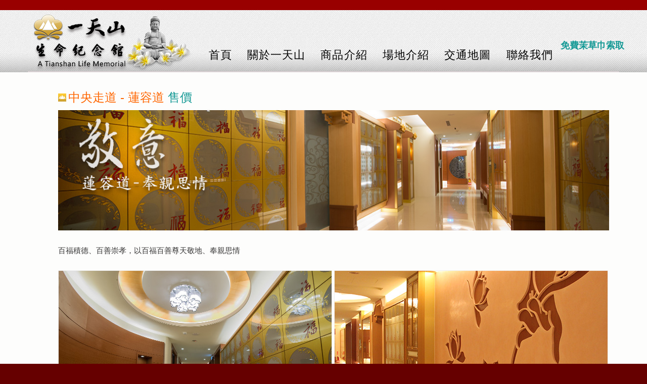

--- FILE ---
content_type: text/html
request_url: http://et3.com.tw/merchandise=central.html
body_size: 5354
content:
<!DOCTYPE html>
<html lang="tw">
<head>
    <title>中央走道 - 蓮容道 - 一天山生命紀念館</title>
    <meta charset="utf-8">
    <meta name="format-detection" content="telephone=no"/>
    <link rel="icon" href="images/favicon.ico" type="image/x-icon">
    <link rel="stylesheet" href="css/grid.css">
    <link rel="stylesheet" href="css/style.css">
    <link rel="stylesheet" href="css/isotope.css"/>
    <script src="js/jquery.js"></script>
    <script src="js/jquery-migrate-1.2.1.js"></script>
    <script src="js/jquery.equalheights.js"></script>
    <script src='js/isotope.min.js'></script>
    <!--[if lt IE 9]>
    <div style=' clear: both; text-align:center; position: relative;'>
        <a href="http://windows.microsoft.com/en-US/internet-explorer/products/ie/home?ocid=ie6_countdown_bannercode">
            <img src="http://storage.ie6countdown.com/assets/100/images/banners/warning_bar_0000_us.jpg" border="0"
                 height="42" width="820"
                 alt="You are using an outdated browser. For a faster, safer browsing experience, upgrade for free today."/>
        </a>
    </div>
    <script src="js/html5shiv.js"></script>
    <link rel="stylesheet" type="text/css" media="screen" href="css/ie.css">
    <![endif]-->
</head>
<body>
<div class="page">
<!--========================================================
                          HEADER
=========================================================-->
<header id="header">
  <div class="top_t_bg"></div>
    <div id="stuck_container">
        <div class="container">
            <div class="row">
                <div class="grid_12">
                    <div class="brand put-left">
                        <h1>
                            <a href="index.php">
                                <img src="images/logo.png" alt="Logo"/>
                            </a>
                        </h1>
                    </div>
                    <nav class="nav put-right">
                        <ul class="sf-menu">
                            
                            <li><a href="index.php">首頁</a></li>
                            <li><a href="about.php">關於一天山</a></li>
                            <li><a href="merchandise.html">商品介紹</a></li>
                            <li><a href="siteintroduction.html">場地介紹</a></li>
                            <li><a href="map.php">交通地圖</a></li>
                            <li><a href="contacts.php">聯絡我們</a></li>    <a href="contacts.php" class="text_2">免費茉草巾索取</a>
                        </ul>
                    </nav>
                </div>
            </div>
        </div>
    </div>
</header>
<!--========================================================
                          CONTENT
=========================================================-->
<section id="content">
    
    <div class="bg_1 wrap_17">
        <div class="container">
            <div class="isotope row">
                <div class="grid_12">
                  <!-- 晉塔儀式暨暫厝區 -->
                  <div class="element-item grid_8 c1">
                    
                    <!---0001--->
                    <div class="grid_7">
                      <!---標題--->
                      <h2 class="header_2 indent_1">中央走道 - 蓮容道 <a href="#s1" data-filter="c2">售價</a></h2>
                      
                      <div class="box_4">
                        <p class="text_5"><img src="images/p08_01.jpg"><br>
                        </p>
                        <p class="text_5">百福積德、百善崇孝，以百福百善尊天敬地、奉親思情</p>
                        <p class="text_5">
                        <img class="img01" src="images/p08_02.jpg">
                        <img class="img01" src="images/p08_03.jpg">
                        <img class="img01" src="images/p08_04.jpg">
                        <img class="img01" src="images/p08_05.jpg"><span class="text_9"><a name="s1"></a></span><img class="img01" src="images/p08_06.jpg"><span class="text_9"><img class="img01" src="images/p08_07.jpg"></span></p>
                      </div>
</div>
                    <!---END-0001--->
                    
                  </div>
                  <!-- 晉塔儀式暨暫厝區-END -->
                  
                  
                  
                </div>
            </div>
        </div>
    </div>
</section>
</div>
<!--========================================================
                          FOOTER
=========================================================-->
<footer id="footer" class="color_9">
    <div class="container">
        <div class="row">
          <div class="grid_12">
            <p class="info text_4 color_4">
                    <img src="images/foot_logo.png">
                    © A Tianshan Life Memorial<br>
                一天山生命紀念館 / 
                館址：桃園市大溪區美山路一段151巷36弄50號<br>
                電話：(03) 387-2321(代表號) 傳真：(03) 387-3575
            </p>
            </div>
        </div>
    </div>
</footer>
<script src="js/script.js"></script>
</body>
</html>

--- FILE ---
content_type: text/css
request_url: http://et3.com.tw/css/grid.css
body_size: 5289
content:
html,
body,
div,
span,
applet,
object,
iframe,
h1,
h2,
h3,
h4,
h5,
h6,
p,
blockquote,
pre,
a,
abbr,
acronym,
address,
big,
cite,
code,
del,
dfn,
em,
img,
ins,
kbd,
q,
s,
samp,
small,
strike,
strong,
sub,
sup,
tt,
var,
b,
u,
i,
center,
dl,
dt,
dd,
ol,
ul,
li,
fieldset,
form,
label,
legend,
table,
caption,
tbody,
tfoot,
thead,
tr,
th,
td,
article,
aside,
canvas,
details,
embed,
figure,
figcaption,
footer,
header,
hgroup,
menu,
nav,
output,
ruby,
section,
summary,
time,
mark,
audio,
video{margin:0;padding:0;border:0;font-size:100%;font:inherit;vertical-align:top;}
article,
aside,
details,
figcaption,
figure,
footer,
header,
hgroup,
menu,
nav,
section{display:block;}
body{line-height:1;}
ol,
ul{list-style:none;}
blockquote,
q{quotes:none;}
blockquote:before,
blockquote:after,
q:before,
q:after{content:'';content:none;}
table{border-collapse:collapse;border-spacing:0;}
.clearfix:before,
.clearfix:after{display:table;content:"";line-height:0;}
.clearfix:after{clear:both;}
.container .alpha{margin-left:0px;}
.container .omega{margin-right:0px;}
.top_t_bg{background-color:#900;height:20px;margin:0px;}
.top_t_bg2{background-color:#900;height:30px;}
.row{margin-right:0px;margin-left:0px;}
.row:before,
.row:after{display:table;content:"";line-height:0;}
.row:after{clear:both;}
[class*="grid_"]{float:left;min-height:1px;margin-left:10px;margin-right:10px;}
.container{width:1170px;border-bottom-width:2px;border-bottom-style:solid;border-bottom-color:#DCD3D6;}
.grid_12{width:1170px;float:left;}
.grid_11{width:1070px;}
.grid_10{width:970px;}
.grid_9{width:870px;}
.grid_8{width:1170px;float:left;display:block;clear:both;margin-bottom:30px;}
.grid_7{margin-right:40px;margin-left:40px;margin-bottom:15px;}
.grid_box1{float:left;width:44%;margin-right:2%;}
.grid_6{float:left;margin-right:1%;margin-left:3%;width:45%;}
.grid_5{width:470px;float:left;}
.grid_4{width:360px;}
.grid_3{width:330px;padding-right:20px;padding-left:20px;margin-left:10px;float:left;margin-bottom:20px;}
.grid_2{width:170px;}
.grid_1{width:70px;}
.preffix_12{margin-left:1230px;}
.preffix_11{margin-left:1130px;}
.preffix_10{margin-left:1030px;}
.preffix_9{margin-left:930px;}
.preffix_8{margin-left:830px;}
.preffix_7{margin-left:730px;}
.preffix_6{margin-left:630px;}
.preffix_5{margin-left:530px;}
.preffix_4{margin-left:430px;}
.preffix_3{margin-left:330px;}
.preffix_2{margin-right:auto;margin-left:auto;}
.preffix_1{margin-left:130px;}
.container{margin-right:auto;margin-left:auto;-webkit-box-sizing:border-box;-moz-box-sizing:border-box;box-sizing:border-box;}
.container:before,
.container:after{display:table;content:"";line-height:0;}
.container:after{clear:both;}
@media (min-width:980px) and (max-width:1199px){.row{margin-left:-20px;}
.row:before,
.row:after{display:table;content:"";line-height:0;}
.row:after{clear:both;}
[class*="grid_"]{float:left;min-height:1px;margin-left:20px;}
.container{width:940px;}
.grid_12{width:940px;}
.grid_11{width:860px;}
.grid_10{width:780px;}
.grid_9{width:700px;}
.grid_8{width:620px;margin-right:auto;margin-left:auto;}
.grid_7{width:540px;}
.grid_6{width:460px;}
.grid_5{width:380px;}
.grid_4{width:290px;}
.grid_3{width:180px;}
.grid_2{width:140px;}
.grid_1{width:60px;}
.preffix_12{margin-left:980px;}
.preffix_11{margin-left:900px;}
.preffix_10{margin-left:820px;}
.preffix_9{margin-left:740px;}
.preffix_8{margin-left:660px;}
.preffix_7{margin-left:580px;}
.preffix_6{margin-left:500px;}
.preffix_5{margin-left:420px;}
.preffix_4{margin-left:340px;}
.preffix_3{margin-left:260px;}
.preffix_2{margin-left:auto;margin-right:auto;}
.preffix_1{margin-left:100px;}
}
@media (min-width:768px) and (max-width:979px){.row{margin-left:-20px;}
.row:before,
.row:after{display:table;content:"";line-height:0;}
.row:after{clear:both;}
[class*="grid_"]{float:left;min-height:1px;margin-left:20px;}
.container{width:748px;}
.grid_12{width:748px;}
.grid_11{width:684px;}
.grid_10{width:620px;}
.grid_9{width:556px;}
.grid_8{width:492px;margin-right:auto;margin-left:auto;}
.grid_7{width:428px;}
.grid_6{width:364px;}
.grid_5{width:300px;}
.grid_4{width:220px;}
.grid_3{width:162px;}
.grid_2{width:108px;}
.grid_1{width:44px;}
.preffix_12{margin-left:788px;}
.preffix_11{margin-left:724px;}
.preffix_10{margin-left:660px;}
.preffix_9{margin-left:596px;}
.preffix_8{margin-left:532px;}
.preffix_7{margin-left:468px;}
.preffix_6{margin-left:404px;}
.preffix_5{margin-left:340px;}
.preffix_4{margin-left:276px;}
.preffix_3{margin-left:212px;}
.preffix_2{margin-left:auto;margin-right:auto;}
.preffix_1{margin-left:84px;}
}
.select-menu{display:none !important;}
@media (max-width:767px){.container{width:420px;padding:0 0px;}
.row{margin-left:0;}
[class*="grid_"]{float:none;display:block;width:100%;margin-left:0;-webkit-box-sizing:border-box;-moz-box-sizing:border-box;box-sizing:border-box;}
.select-menu{display:block !important;}
}
@media (max-width:479px){body{padding:0;}
.container{width:340px;padding:0 10px;}
.row{margin-left:0;}
}
@media (max-width:320px){body{padding:0;}
.container{width:290px;padding:0 5px;}
.row{margin-left:0;}
}

--- FILE ---
content_type: text/css
request_url: http://et3.com.tw/css/style.css
body_size: 24083
content:
@import url(http://maxcdn.bootstrapcdn.com/font-awesome/4.2.0/css/font-awesome.min.css);
@import "animate.css";
@import url(http://fonts.googleapis.com/css?family=Marvel);
@import url(http://fonts.googleapis.com/css?family=Open+Sans:300,400,600,700);

body{color:#363535;font:300 18px/36px 'Open Sans', sans-serif;background-color:#660000;}
.ic{border:0;float:right;background:#fff;color:#f00;width:50%;line-height:10px;font-size:10px;margin:-220% 0 0 0;overflow:hidden;padding:0}
.header_2m{background-image:url(../images/title_icon2.png);background-repeat:no-repeat;background-position:left center;font-family:"微軟正黑體", Arial;font-size:19px;line-height:150%;font-weight:normal;padding-left:20px;}
a{color:#129894;text-decoration:none;-webkit-transition:all 0.3s ease;transition:all 0.3s ease;font-family:"微軟正黑體", Arial;font-weight:normal;}
a:hover{text-decoration:underline;}
a:active{background:transparent;}
a[href^="tel:"]{color:inherit;text-decoration:none;}
img{max-width:100%;height:auto;margin:0px;border-top-width:0px;border-right-width:0px;border-bottom-width:0px;border-left-width:0px;}
*{-webkit-text-size-adjust:none;}
.text_1{font-family:Verdana, Geneva, sans-serif;font-size:40px;line-height:60px;font-weight:300;}
.text_2{font-family:"新細明體", Arial;font-size:18px;line-height:30px;font-weight:bold;}
.text_2 ol{font-family:"微軟正黑體", Arial;font-size:15px;line-height:30px;font-weight:normal;letter-spacing:1px;padding-right:5px;padding-left:20px;background-image:url(../images/layer-shred.png);background-repeat:no-repeat;background-position:3px center;color:#F60;text-shadow:0px 0px 0px #F60;}
.text_3{font-family:"新細明體", Arial;font-size:20px;line-height:130%;font-weight:normal;margin-bottom:10px;margin-top:0px;clear:both;}
.text_3_height{font-family:"微軟正黑體", Arial;font-size:15px;line-height:20px;font-weight:300;margin:0px;padding:0px;height:40px;}
.text_3 em{font-family:"微軟正黑體", Arial;font-size:13px;line-height:20px;font-weight:normal;font-style:normal;color:#333;text-align:right;padding-right:40px;padding-left:40px;float:left;background-color:#D9D9D9;padding-top:5px;padding-bottom:5px;}
.text_4{font:400 14px/16px 'Open Sans', sans-serif;}
.text_5{font-family:"微軟正黑體", Arial;font-size:15px;line-height:130%;font-weight:normal;margin-bottom:30px;}
.text_5 .img01{border:1px solid #EFEFEF;margin-top:0px;margin-right:0px;margin-bottom:20px;margin-left:0px;}
.text_9{font-family:"微軟正黑體", Arial;font-size:17px;line-height:130%;font-weight:normal;margin-bottom:30px;color:#900;text-shadow:0px 0px 0px #900;}
.text_6{font:400 18px/26px 'Open Sans', sans-serif;}
.text_7{font-family:"微軟正黑體", Arial;font-size:18px;line-height:20px;font-weight:400;}
.text_8{font:400 14px/20px 'Open Sans', sans-serif;}
.color_1{color:#ffffff;}
.color_1 a{color:inherit;}
.color_2{font-weight:normal;clear:both;text-shadow:0px 0px 0px #666;}
.color_2_icon{font-weight:bold;background-image:url(../images/title_icon.png);background-repeat:no-repeat;background-position:2px 8px;padding-left:18px;height:60px;}
.color_2 a{font-family:"微軟正黑體", Arial;color:#129894;font-size:20px;font-weight:normal;}
.color_3{color:#333333;}
.color_3 a{color:inherit;}
.color_4{color:#FFFFFF;}
.color_4 a{color:inherit;}
.color_5{color:#413d3d;}
.color_5 a{color:inherit;}
.color_6{color:#4a4a4a;}
.color_6 a{color:inherit;}
.bg_1{background:#fdfdfc;}
.put-left{float:left;}
.put-right{float:right;}
.page{background:#ffffff;}
#header{position:relative;background-image:url(../images/top_t_img.png);background-repeat:repeat-x;background-position:center bottom;}
.text_h11{font-family:"微軟正黑體", Arial;font-size:19px;font-weight:normal;color:#000;line-height:27px;display:block;text-shadow:0px 0px 0px #000;text-align:left;margin-left:20px;float:left;}
@media (max-width:1199px){.text_c0101{font-family:"微軟正黑體", Arial;font-size:19px;font-weight:normal;color:#000;line-height:27px;display:block;text-shadow:0px 0px 0px #000;text-align:left;margin-left:20px;}
#header{text-align:center;background-image:url(../images/top_t_img.png);background-repeat:repeat-x;background-position:center bottom;}
}
.brand{text-align:center;}
.brand h1{display:inline-block;text-align:left;background-image:url(../images/logo_bg0002.png);background-repeat:no-repeat;background-position:right bottom;width:320px;}
@media (max-width:979px){.brand{float:none;}
}
.nav{text-align:right;margin-top:55px;}
@media (max-width:979px){.nav{text-align:center;float:none;}
}
.sf-menu{display:inline-block;}
.sf-menu > li{position:relative;float:left;text-align:center;text-transform:capitalize;letter-spacing:1.1px;font-family:"微軟正黑體", Arial;font-size:22px;line-height:22px;font-weight:400;margin-right:0px;margin-left:0px;}
.sf-menu > li > a{position:relative;display:inline-block;color:#000000;margin-right:0px;margin-left:0px;padding-top:23px;padding-right:15px;padding-bottom:21px;padding-left:15px;}
.sf-menu > li.sfHover > a,
.sf-menu > li.current > a,
.sf-menu > li > a:hover{color:#990000;text-decoration:none;font-family:"微軟正黑體", Arial;text-shadow:0px 0px 0px #900;}
.sf-menu > li.sfHover > a:after,
.sf-menu > li.current > a:after,
.sf-menu > li > a:hover:after{content:'';position:absolute;bottom:0;left:0;width:100%;height:3px;background-color:#990000;}
.sf-menu > li + li{margin-right:0px;margin-left:0px;}
.sf-menu ul{position:absolute;display:none;width:220px;padding:10px 0;text-align:left;background:#ffffff;z-index:2;-webkit-box-sizing:border-box;-moz-box-sizing:border-box;box-sizing:border-box;-webkit-box-shadow:2px 2px 5px 0 rgba(0, 0, 0, 0.25);box-shadow:2px 2px 5px 0 rgba(0, 0, 0, 0.25);}
.sf-menu ul li{display:block;position:relative;text-transform:none;}
.sf-menu ul li.sfHover > a,
.sf-menu ul li.current > a,
.sf-menu ul li a:hover{color:#ffffff;text-decoration:none;background-color:#990000;}
.sf-menu ul li + li{margin-top:8px;}
.sf-menu ul li a{display:block;padding:5px 20px;color:#000000;}
.sf-menu > li > ul{top:120%;left:50%;margin-left:-110px;}
.sf-menu > li > ul > li > ul{top:0px;left:110%;}
@media only screen and (max-width:767px){nav{padding-bottom:0;}
.sf-menu{display:none;}
.select-menu{margin:30px 0 20px;display:block;position:relative;padding:0;width:100%;height:40px;border:1px solid #dddddd;background:#edecec url(../images/select.png) 99% center no-repeat;color:#000000;border-radius:0;-webkit-appearance:none;outline:none;font:normal 14px 'Open Sans', sans-serif;cursor:pointer;-webkit-box-sizing:border-box;-moz-box-sizing:border-box;box-sizing:border-box;}
}
@media (max-width:479px){nav.put-right{padding-bottom:0px;}
.text_3_height{font-family:"微軟正黑體", Arial;font-size:15px;line-height:20px;font-weight:300;height:50px;float:left;}
}
.isStuck{background:#ffffff;z-index:999;border-bottom-width:1px;border-bottom-style:solid;border-bottom-color:#990000;}
@media only screen and (max-width:979px){.isStuck{display:none !important;}
}
#content{overflow:hidden;}
.header_1{text-align:center;font-family:"新細明體", Arial;font-size:18px;line-height:28px;font-weight:600;}
.header_1.indent_1{padding-bottom:56px;}
.header_1.indent_2{padding-bottom:34px;}
@media (min-width:980px) and (max-width:1199px){.header_1{font-size:40px;line-height:52px;}
}
@media (max-width:767px){.header_1{font-size:36px;line-height:42px;}
}
.header_m2{font-family:"微軟正黑體", Arial;font-size:21px;line-height:130%;font-weight:normal;background-image:url(../images/title_icon2.png);background-repeat:no-repeat;background-position:left center;padding-top:10px;padding-bottom:10px;padding-left:20px;color:#900;}
.header_2{font-family:"微軟正黑體", Arial;font-size:24px;line-height:30px;font-weight:normal;background-image:url(../images/favicon.jpg);background-repeat:no-repeat;background-position:left center;padding-top:10px;padding-bottom:10px;padding-left:20px;color:#F60;}
.header_2.indent_1{}
.header_2.indent_2{padding-bottom:32px;}
.header_2.indent_3{padding-bottom:81px;}
.header_2.indent_4{padding-bottom:43px;}
.header_2.indent_5{padding-bottom:41px;}
.wrap_1{padding-top:50px;}
.wrap_2{padding-top:71px;}
.wrap_3{padding-bottom:10px;font-family:"新細明體", Arial;font-size:29px;font-weight:normal;line-height:120%;}
.wrap_4{padding-bottom:53px;}
.wrap_5{padding-bottom:20px;}
.wrap_6{padding-bottom:20px;}
.wrap_7{padding-top:20px;}
.wrap_8{padding-bottom:48px;}
.wrap_8 em{font-size:12px;color:#900;margin-top:5px;margin-bottom:5px;font-style:normal;font-family:Arial;font-weight:normal;display:block;line-height:16px;}
.wrap_9{padding-top:10px;}
.wrap_10{padding-bottom:44px;}
.wrap_11{padding-top:10px;}
.wrap_12{padding-bottom:91px;}
.wrap_13{padding-top:42px;}
.wrap_14{padding-top:91px;}
.wrap_15{padding-bottom:118px;}
.wrap_16{padding-top:32px;}
.wrap_17{padding-top:25px;}
.wrap_18{padding-top:117px;}
.wrap_19{padding-bottom:115px;}
.wrap_20{padding-bottom:20px;padding-top:20px;}
@media (max-width:767px){.wrap_11,
.wrap_14,
.wrap_9,
.wrap_1,
.wrap_18{padding-top:50px;}
.wrap_12,
.wrap_15,
.wrap_5,
.wrap_19{padding-bottom:50px;}
}
@media (max-width:1199px){.img-wrap{text-align:center;float:right;}
}
@media (max-width:767px){.img-wrap{margin-top:30px;}
}
.btn_1{display:inline-block;letter-spacing:1.5px;color:#FFFFFF;font-family:"微軟正黑體", Arial;font-size:18px;line-height:30px;font-weight:400;background-color:#990000;padding-top:5px;padding-right:40px;padding-bottom:6px;padding-left:40px;}
.btn_1:hover{color:#ffffff;background:#249f9c;text-decoration:none;}
.btn_2{display:inline-block;color:#FFFFFF;font-family:"微軟正黑體", Arial;font-size:14px;line-height:24px;font-weight:400;background-color:#990000;padding-top:5px;padding-right:20px;padding-bottom:4px;padding-left:20px;clear:both;margin-right:auto;margin-left:auto;}
.btn_2:hover{color:#ffffff;background:#249f9c;text-decoration:none;}
.btn_3{display:inline-block;padding:4px 34px 3px 33px;font:400 24px/30px 'Marvel', sans-serif;color:#413d3d;background:#f1f045;}
.btn_3:hover{color:#ffffff;background:#249f9c;text-decoration:none;}
.img_1{margin:3px 0 9px 0;float:left;}
.img_1 + .img_1{margin-left:29px;}
@media (max-width:1199px){.img_1{float:none;}
.img_1 + .img_1{margin-left:0;}
}
.img_2{margin:3px 0 9px 0;float:left;}
.img_2 + .img_2{margin-left:30px;}
.img_2:first-child + .img_2 + .img_2 + .img_2{margin-left:0;}
@media (min-width:980px) and (max-width:1199px){.img_2{width:140px;}
.img_2 + .img_2{margin-left:20px;}
}
@media (min-width:768px) and (max-width:979px){.img_2{width:108px;}
.img_2 + .img_2{margin-left:20px;}
}
@media (max-width:767px){.img_2{float:none;}
.img_2 + .img_2{margin-left:0;}
}
.box_1{text-align:center;padding-bottom:30px;}
.box_1 [class^='icon_']{display:inline-block;width:120px;height:120px;color:#01918c;border:1px solid #990000;text-align:center;border-radius:100px;}
.box_1 .icon_1{width:160px;height:160px;background-position:center center;background-image:url(../images/home_icon001.jpg);background-repeat:no-repeat;margin-right:auto;margin-left:auto;}
.box_1 .icon_2{width:160px;height:160px;background-position:center center;background-image:url(../images/home_icon002.jpg);background-repeat:no-repeat;margin-right:auto;margin-left:auto;clear:both;}
.box_1 .icon_3{width:160px;height:160px;background-position:center center;background-image:url(../images/home_icon003.jpg);background-repeat:no-repeat;margin-right:auto;margin-left:auto;}
.box_1 .icon_4{width:160px;height:160px;background-position:center center;background-image:url(../images/home_icon004.jpg);background-repeat:no-repeat;margin-right:auto;margin-left:auto;}
.box_1 .icon_5{width:160px;height:160px;background-position:center center;background-image:url(../images/home_icon005.jpg);background-repeat:no-repeat;margin-right:auto;margin-left:auto;}
.box_1 .icon_6{width:160px;height:160px;background-position:center center;background-image:url(../images/home_icon006.jpg);background-repeat:no-repeat;margin-right:auto;margin-left:auto;}
.box_1 .icon_1:before{width:120px;height:120px;background-position:center center;background-image:url(../images/home_icon001.jpg);background-repeat:no-repeat;}
.box_1 .icon_2:before{width:120px;height:120px;background-position:center center;background-image:url(../images/home_icon002.jpg);background-repeat:no-repeat;}
.box_1 .icon_3:before{width:120px;height:120px;background-position:center center;background-image:url(../images/home_icon003.jpg);background-repeat:no-repeat;}
.box_1 .icon_4:before{width:120px;height:120px;background-position:center center;background-image:url(../images/home_icon004.jpg);background-repeat:no-repeat;}
.box_1 .icon_5:before{width:120px;height:120px;background-position:center center;background-image:url(../images/home_icon005.jpg);background-repeat:no-repeat;}
.box_1 .icon_6:before{width:120px;height:120px;background-position:center center;background-image:url(../images/home_icon006.jpg);background-repeat:no-repeat;}
.text_2 em{font-family:Arial;font-size:12px;font-style:normal;font-weight:normal;color:#900;letter-spacing:0pt;display:block;}
.box_1 [class^='icon_'] + .text_2{padding-top:22px;}
.box_1 [class^='icon_'] + .text_2 + .text_3{padding-top:16px;}
.box_1 [class^='icon_'] + .text_2 + .text_3 + .btn_2{margin-top:41px;}
.box_2{border:1px solid #898888;padding:20px;}
.box_2 .put-left{margin-top:63px;margin-right:77px;margin-bottom:57px;margin-left:0px;}
.box_2 .put-left2{width:100%;}
.box_2 .put-left2 iframe{width:100%;}
.box_2 .text_2 + .text_3{padding-top:13px;}
.box_2 .text_3 + .btn_2{margin-top:41px;}
@media (min-width:980px) and (max-width:1199px){.box_2{padding:26px 5px 32px 52px;}
.box_2 .put-left{margin:53px 67px 47px 0;}
.box_2 .put-left2 iframe{}
}
@media (max-width:979px){.box_2{text-align:center;padding:20px;}
.box_2 .put-left{float:none;text-align:center;margin:0 0 30px;}
.box_2 .put-left2 iframe{float:none;text-align:center;margin:0 0 30px;}
}
.box_3{text-align:center;}
.box_4 .text_5 + .btn_2{margin-top:40px;}
.box_4 .text_5 + .row{padding-top:31px;}
.box_4 .row + .btn_3{margin-top:46px;}
@media (min-width:768px) and (max-width:1199px){.box_4 .grid_2{width:170px;}
}
.box_5{position:relative;padding-top:8px;padding-left:65px;}
.box_5:before{content:attr(data-index);position:absolute;top:1px;left:0;width:50px;height:50px;border-radius:25px;text-align:center;color:#ffffff;background:#129894;font:700 36px/48px 'Open Sans', sans-serif;}
.box_5 .text_2 + .text_3{padding-top:24px;}
.box_6 .put-left{margin-top:6px;margin-right:30px;}
.box_6 .put-left .caption{position:relative;display:inline-block;}
.box_6 .put-left .text_2{position:absolute;bottom:0;left:0;width:100%;text-align:center;background:rgba(0, 0, 0, 0.43);padding:8px 0 14px;}
.box_6 .caption .text_2 + .text_3{padding-top:24px;}
.box_6 .caption .text_3 + .btn_2{margin-top:25px;}
.box_6 + .box_6{margin-top:118px;}
@media (max-width:1199px){.box_6 .put-left{float:none;margin:0 0 20px;text-align:center;}
}
@media (max-width:479px){.box_6 .put-left img{width:100%;}
}
.box_7{margin-bottom:30px;}
.box_7 .img-wrap{text-align:center;}
.box_7 .caption{padding-top:15px;padding-bottom:15px;border-bottom-width:1px;border-bottom-style:solid;border-bottom-color:#999999;float:left;margin-bottom:30px;}
.box_7 .caption .text_2 + .text_3{padding-top:10px;padding-bottom:10px;margin:0px;}
.box_7 .caption .text_3 + .btn_2{margin-top:10px;margin-bottom:10px;}
@media (max-width:767px){.box_7{padding-bottom:50px;}
}
.list_1{display:inline-block;}
.list_1 li{float:left;}
.list_1 li + li{margin-left:17px;}
.list_1 li a{display:inline-block;width:50px;height:50px;color:#ffffff;background:#dcd9d9;text-align:center;border-radius:25px;}
.list_1 li a:hover{background:#129894;text-decoration:none;}
.list_1 li a.fa-twitter{font-size:25px;line-height:56px;}
.list_1 li a.fa-twitter:before{padding-left:1px;}
.list_1 li a.fa-facebook{font-size:25px;line-height:52px;}
.list_1 li a.fa-facebook:before{padding-left:2px;}
.list_1 li a.fa-google-plus{font-size:25px;line-height:52px;}
.list_1 li a.fa-google-plus:before{padding-left:6px;}
.list_1 li a.fa-pinterest{line-height:50px;font-size:30px;}
.list_1 li a.fa-pinterest:before{padding-left:1px;}
.list_2 li{position:relative;padding-left:31px;}
.list_2 li:before{content:'';position:absolute;left:0;top:9px;width:10px;height:10px;background:#129894;border-radius:5px;}
.list_3 li{float:left;}
.list_3 li img{-webkit-transition:0.3s all ease;transition:0.3s all ease;}
.list_3 li a:hover img{opacity:0.5;}
.list_3 li + li{margin-left:26px;}
@media (min-width:980px) and (max-width:1199px){.list_3 img{width:120px;}
.list_3 li + li{margin-left:12px;}
}
@media (max-width:979px){.list_3{text-align:center;}
.list_3 li{float:none;margin-bottom:9px;display:inline-block;}
}
@media (min-width:768px) and (max-width:979px){.list_3 li:first-child + li + li + li{margin-left:0;}
}
@media (min-width:480px) and (max-width:767px){.list_3 li:first-child + li + li{margin-left:0;}
.list_3 li:first-child + li + li + li + li{margin-left:0;}
}
@media (max-width:479px){.list_3 li + li{margin-left:0;}
}
.map{width:100%;height:399px;}
@media (max-width:767px){.map{height:250px;}
}
@media (max-width:479px){.map{height:150px;}
}
@media (max-width:479px){.info img{text-align:center;clear:both;width:auto;height:auto;}
}
@media (max-width:319px){.info img{text-align:center;clear:both;display:block;margin-right:auto;margin-left:auto;width:100%;height:auto;}
}
@media (min-width:479px) and (max-width:680px){.info img{text-align:center;clear:both;display:block;margin-right:auto;margin-left:auto;}
}
@media (min-width:300px) and (max-width:478px){.info img{text-align:center;clear:both;display:block;margin-right:auto;margin-left:auto;}
}
address .text_7 + .text_8{padding-top:22px;}
.terms-list{text-align:center;}
.terms-list dt + dd{padding-top:14px;}
.terms-list dd + dt{padding-top:19px;}
.terms-list p + p{padding-top:12px;}
a[data-type='lightbox']{display:block;background:url('../images/magnify.png') no-repeat center center;}
a[data-type='lightbox'] img{width:100%;height:auto;}
a[data-type='lightbox']:hover img{opacity:0.2;-webkit-transition:0.3s all ease;transition:0.3s all ease;}
@media (max-width:767px){a[data-type='lightbox'].last-row{margin-bottom:8px;}
}
@media (max-width:767px){#footer{text-align:center;}
}
.info{font-size:13px;line-height:125%;font-weight:normal;padding-top:20px;padding-right:0;padding-bottom:20px;text-align:left;}
.info img{font-weight:normal;text-align:left;float:left;clear:both;display:block;}
.----------------聯絡我們-------------------{font-size:13px;line-height:125%;font-weight:normal;padding-top:20px;padding-right:0;padding-bottom:20px;text-align:left;}
.------------{clear:both;}
.Contact_div{width:98%;color:#252D3F;line-height:140%;float:left;border-radius:8px;font-size:15px;font-family:Arial, sans-serif, "微軟正黑體";padding-top:5px;padding-bottom:5px;padding-right:1%;padding-left:1%;}
.Contact_div .Form{height:auto;width:96%;font-family:Arial, sans-serif, "微軟正黑體";text-align:left;color:#333;text-decoration:none;float:left;padding:10px 2%;margin-top:10px;font-style:normal;}
.Contact_div .Form font{color:#F60;text-decoration:none;text-shadow:0px 1px 0px #D0D0D0;}
.Contact_div .Form .title_h1{height:auto;width:98%;font-family:Arial, sans-serif, "微軟正黑體";text-align:left;font-size:14px;color:#000;text-decoration:none;float:left;text-shadow:0px 1px 0px #CCCCCC;margin-top:5px;margin-bottom:10px;vertical-align:middle;padding:10px 5px 10px 10px;background-color:#999;background-image:url(file:///D|/%E6%A8%82%E7%B6%B2%E8%A1%8C%E9%8A%B7/%E8%81%9A%E6%B0%B4%E5%A0%82%20%20MIT%E8%B3%BC%E7%89%A9%E7%B6%B2/tnut/images/topbg01.png);background-repeat:repeat-x;background-position:center -8px;border-radius:8px 8px 0px 0px;}
.Contact_div .Form .Fdiv01{height:auto;width:100%;font-family:Arial, sans-serif, "微軟正黑體";text-align:left;font-size:15px;color:#333;text-decoration:none;float:left;margin-top:2px;margin-bottom:6px;padding-top:5px;padding-bottom:2px;border-bottom-width:1px;border-bottom-style:dotted;border-bottom-color:#D6D6D6;vertical-align:middle;line-height:21px;font-style:normal;}
.Contact_div .Form .Fdiv01 p{height:auto;font-family:Arial, sans-serif, "微軟正黑體";text-align:right;font-size:15px;color:#333;text-decoration:none;float:left;margin-right:10px;padding-right:5px;border-right-width:1px;border-right-style:solid;border-right-color:#D2D2D2;margin-top:0px;font-style:normal;width:30%;line-height:21px;}
.Contact_div .Form .Fdiv01 input{height:15px;width:auto;font-family:Arial, sans-serif, "微軟正黑體";font-size:12px;color:#069;text-decoration:none;margin-right:5px;border:0px solid #D2D2D2;margin-left:5px;padding:1px 5px;line-height:14px;border-radius:6px;background-color:#DBDBDB;}
.Contact_div .Form .Fdiv01 .annotation2{font-family:Arial, sans-serif, "微軟正黑體";text-align:left;font-size:13px;color:#999;text-decoration:none;text-shadow:0px 1px 0px #D0D0D0;background-image:url(file:///D|/%E6%A8%82%E7%B6%B2%E8%A1%8C%E9%8A%B7/%E8%81%9A%E6%B0%B4%E5%A0%82%20%20MIT%E8%B3%BC%E7%89%A9%E7%B6%B2/jushuitang_mit/images/star.png);background-repeat:no-repeat;background-position:left center;padding-left:22px;font-style:normal;}
.Contact_div .Form .Fdiv02{height:auto;width:100%;font-family:Arial, sans-serif, "微軟正黑體";text-align:left;font-size:13px;color:#333;text-decoration:none;float:left;margin-top:2px;margin-bottom:6px;padding-top:5px;padding-bottom:2px;border-bottom-width:1px;border-bottom-style:dotted;border-bottom-color:#D6D6D6;vertical-align:middle;}
.Contact_div .Form .Fdiv02 p{height:auto;width:30%;font-family:Arial, sans-serif, "微軟正黑體";text-align:right;font-size:15px;color:#333;text-decoration:none;float:left;margin-right:10px;padding-right:5px;border-right-width:1px;border-right-style:solid;border-right-color:#D2D2D2;line-height:21px;font-style:normal;}
.Contact_div .Form .Fdiv02 input{height:15px;width:auto;font-family:Arial, sans-serif, "微軟正黑體";font-size:12px;color:#069;text-decoration:none;margin-right:5px;border:0px solid #D2D2D2;margin-left:5px;padding:1px 5px;line-height:14px;border-radius:6px;background-color:#DBDBDB;}
.Contact_div .Form .Verification{height:auto;width:81%;font-family:Arial, sans-serif, "微軟正黑體";text-align:left;font-size:13px;color:#333;text-decoration:none;float:left;text-shadow:0px 1px 0px #D0D0D0;margin-top:2px;margin-bottom:6px;padding-top:5px;padding-bottom:2px;vertical-align:middle;margin-right:auto;margin-left:19%;}
.Contact_div .Form .Verification img{text-align:left;text-decoration:none;padding:3px;border:1px solid #D2D2D2;}
.Contact_div .Form .Verification a{font-family:Arial, sans-serif, "微軟正黑體";text-align:left;font-size:12px;color:#900;text-decoration:none;text-shadow:0px 0px 0px #FFF;vertical-align:middle;}
.Contact_div .Form
#checkbox,#checkbox2,#checkbox3,#checkbox4,#checkbox5{text-decoration:none;text-shadow:0px 1px 0px #D0D0D0;padding:2px;border-top-width:0px;border-right-width:0px;border-bottom-width:0px;border-left-width:0px;vertical-align:middle;}
.Contact_div .Form #radio,#radio2,#radio3,#radio4,#radio5,#radio6{text-decoration:none;text-shadow:0px 1px 0px #D0D0D0;padding:1px;border-top-width:0px;border-right-width:0px;border-bottom-width:0px;border-left-width:0px;margin-right:0px;margin-left:10px;vertical-align:middle;}
#toTop{display:none;text-decoration:none;position:fixed;bottom:80px;right:30px;overflow:hidden;border:none;color:#363535;width:40px;height:43px;font-size:43px;line-height:38px;z-index:20;-webkit-transition:color 0.5s ease;transition:color 0.5s ease;}
#toTop:hover{outline:none;text-decoration:none;color:#129894;}
#toTop:active{background:transparent;}
@media only screen and (max-width:1199px){#toTop{display:none !important;}
}

--- FILE ---
content_type: text/css
request_url: http://et3.com.tw/css/isotope.css
body_size: 316
content:
#filters{display:inline-block}#filters li{
	display: inline-block;
	font-family: "微軟正黑體", Arial;
}#filters li:before{content:'|';color:#7ec7c5}@media (max-width:767px){#filters{display:block;padding-top:10px}}@media (max-width:479px){#filters{display:block}#filters li{padding-top:10px;display:block}}


--- FILE ---
content_type: text/javascript
request_url: http://et3.com.tw/js/script.js
body_size: 5420
content:
function include(url) {
    document.write('<script src="' + url + '"></script>');
    return false;
}

/* cookie.JS
 ========================================================*/
include('js/jquery.cookie.js');


/* DEVICE.JS
 ========================================================*/
include('js/device.min.js');

/* Stick up menu
 ========================================================*/
include('js/tmstickup.js');
$(window).load(function () {
    if ($('html').hasClass('desktop')) {
        $('#stuck_container').TMStickUp({
        })
    }
});

/* Easing library
 ========================================================*/
include('js/jquery.easing.1.3.js');


/* ToTop
 ========================================================*/
include('js/jquery.ui.totop.js');
$(function () {
     $().UItoTop({ easingType: 'easeOutQuart' });
});


/* DEVICE.JS AND SMOOTH SCROLLIG
 ========================================================*/
include('js/jquery.mousewheel.min.js');
include('js/jquery.smooth-scroll.js');
$(function () {
    if ($('html').hasClass('desktop')) {
			$('html').smoothScroll({
				autoFocus: true
			});
		}
});

/* Copyright Year
 ========================================================*/
var currentYear = (new Date).getFullYear();
$(document).ready(function () {
    $("#copyright-year").text((new Date).getFullYear());
});


/* Superfish menu
 ========================================================*/
include('js/superfish.js');
include('js/jquery.mobilemenu.js');

/* Unveil
 ========================================================*/
include('js/jquery.unveil.js');
$(document).ready(function () {
    $('img').unveil();
});

/* Orientation tablet fix
 ========================================================*/
$(function () {
// IPad/IPhone
    var viewportmeta = document.querySelector && document.querySelector('meta[name="viewport"]'),
        ua = navigator.userAgent,

        gestureStart = function () {
            viewportmeta.content = "width=device-width, minimum-scale=0.25, maximum-scale=1.6, initial-scale=1.0";
        },

        scaleFix = function () {
            if (viewportmeta && /iPhone|iPad/.test(ua) && !/Opera Mini/.test(ua)) {
                viewportmeta.content = "width=device-width, minimum-scale=1.0, maximum-scale=1.0";
                document.addEventListener("gesturestart", gestureStart, false);
            }
        };

    scaleFix();
    // Menu Android
    if (window.orientation != undefined) {
        var regM = /ipod|ipad|iphone/gi,
            result = ua.match(regM)
        if (!result) {
            $('.sf-menu li').each(function () {
                if ($(">ul", this)[0]) {
                    $(">a", this).toggle(
                        function () {
                            return false;
                        },
                        function () {
                            window.location.href = $(this).attr("href");
                        }
                    );
                }
            })
        }
    }
});
var ua = navigator.userAgent.toLocaleLowerCase(),
    regV = /ipod|ipad|iphone/gi,
    result = ua.match(regV),
    userScale = "";
if (!result) {
    userScale = ",user-scalable=0"
}
document.write('<meta name="viewport" content="width=device-width,initial-scale=1.0' + userScale + '">')

/* Custom script
 ========================================================*/
$(document).ready(function () {
    var camera = $('#camera');
    var owl = $('#owl');
    var owl2 = $('#owl_2');
    var isotope = $('.isotope');

    if(camera.length > 0){
        camera.camera(
            {
                autoAdvance: false,
                height: '420px',
                minHeight: '200px',
                pagination: false,
                thumbnails: false,
                playPause: false,
                hover: false,
                loader: 'none',
                navigation: true,
                navigationHover: false,
                mobileNavHover: false,
                fx: 'simpleFade'
            }
        );
    }

    if(owl.length > 0){
        owl.owlCarousel(
            {
                navigation: true,
                autoPlay: true,
                slideSpeed: 300,
                stopOnHover: true,
                pagination: false,
                paginationSpeed: 400,
                singleItem: true,
                mouseDrag: false,
                navigationText: ["", ""]
            }
        );
    }

    if(owl2.length > 0){
        owl2.owlCarousel(
            {
                navigation: true,
                autoPlay: true,
                slideSpeed: 300,
                stopOnHover: true,
                pagination: false,
                paginationSpeed: 400,
                singleItem: true,
                mouseDrag: false,
                navigationText: ["", ""]
            }
        );
    }

if(isotope.length > 0){
   /* 
        isotope.isotope({

            itemSelector: '.element-item',
            layoutMode: 'fitRows'
        });*/

        $('#filters').on( 'click', 'a', function() {
            var filterValue = $( this ).attr('data-filter');
            console.log(filterValue);

            if(filterValue == '*'){
                isotope.isotope({ filter: filterValue });
            }else{
                isotope.isotope({ filter: '.'+filterValue });
            }
            return false;
        });
    }


});